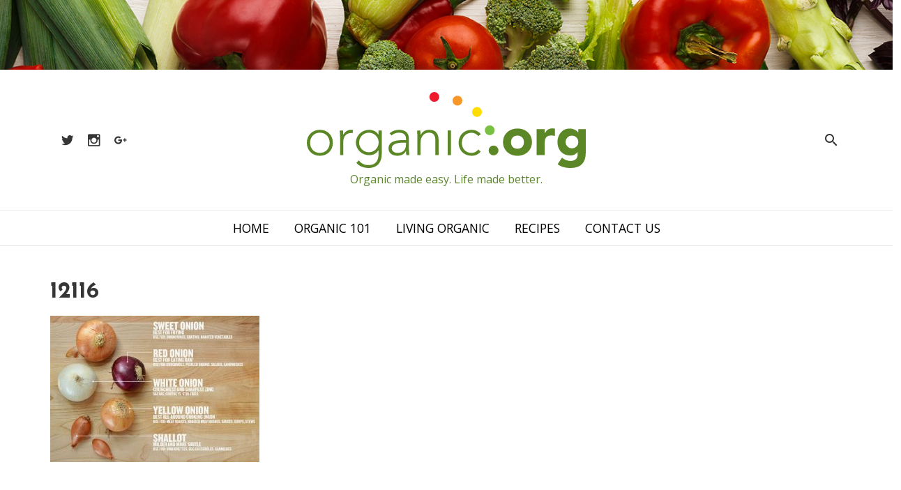

--- FILE ---
content_type: text/html; charset=utf-8
request_url: https://www.google.com/recaptcha/api2/aframe
body_size: 268
content:
<!DOCTYPE HTML><html><head><meta http-equiv="content-type" content="text/html; charset=UTF-8"></head><body><script nonce="LQS7nO3LUFi4j5C0gav1vA">/** Anti-fraud and anti-abuse applications only. See google.com/recaptcha */ try{var clients={'sodar':'https://pagead2.googlesyndication.com/pagead/sodar?'};window.addEventListener("message",function(a){try{if(a.source===window.parent){var b=JSON.parse(a.data);var c=clients[b['id']];if(c){var d=document.createElement('img');d.src=c+b['params']+'&rc='+(localStorage.getItem("rc::a")?sessionStorage.getItem("rc::b"):"");window.document.body.appendChild(d);sessionStorage.setItem("rc::e",parseInt(sessionStorage.getItem("rc::e")||0)+1);localStorage.setItem("rc::h",'1769065228174');}}}catch(b){}});window.parent.postMessage("_grecaptcha_ready", "*");}catch(b){}</script></body></html>